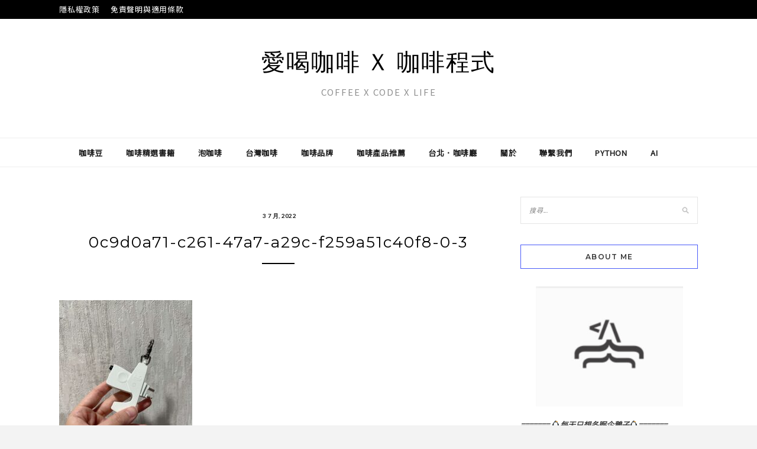

--- FILE ---
content_type: text/html; charset=UTF-8
request_url: https://lovedrinkcafe.com/sealvax-unbox/0c9d0a71-c261-47a7-a29c-f259a51c40f8-0-3/
body_size: 16666
content:
<!DOCTYPE html>
<html lang="zh-TW"
	prefix="og: https://ogp.me/ns#" >
<head>
<meta charset="UTF-8">
<meta name="viewport" content="width=device-width, initial-scale=1">
<link rel="profile" href="http://gmpg.org/xfn/11">

<title>0c9d0a71-c261-47a7-a29c-f259a51c40f8-0-3 | 愛喝咖啡 Ｘ 咖啡程式</title>

		<!-- All in One SEO 4.1.1.1 -->
		<meta name="msvalidate.01" content="83D2DA42971C8FAB0C364D0D17109B1E" />
		<meta property="og:site_name" content="愛喝咖啡 X 咖啡程式" />
		<meta property="og:type" content="article" />
		<meta property="og:title" content="0c9d0a71-c261-47a7-a29c-f259a51c40f8-0-3 | 愛喝咖啡 Ｘ 咖啡程式" />
		<meta property="article:published_time" content="2022-07-03T09:26:06Z" />
		<meta property="article:modified_time" content="2022-07-03T09:26:06Z" />
		<meta name="twitter:card" content="summary" />
		<meta name="twitter:domain" content="lovedrinkcafe.com" />
		<meta name="twitter:title" content="0c9d0a71-c261-47a7-a29c-f259a51c40f8-0-3 | 愛喝咖啡 Ｘ 咖啡程式" />
		<script type="application/ld+json" class="aioseo-schema">
			{"@context":"https:\/\/schema.org","@graph":[{"@type":"WebSite","@id":"https:\/\/lovedrinkcafe.com\/#website","url":"https:\/\/lovedrinkcafe.com\/","name":"\u611b\u559d\u5496\u5561 \uff38 \u5496\u5561\u7a0b\u5f0f","description":"coffee x Code x Life","publisher":{"@id":"https:\/\/lovedrinkcafe.com\/#organization"}},{"@type":"Organization","@id":"https:\/\/lovedrinkcafe.com\/#organization","name":"\u611b\u559d\u5496\u5561 \uff38 \u5496\u5561\u7a0b\u5f0f","url":"https:\/\/lovedrinkcafe.com\/"},{"@type":"BreadcrumbList","@id":"https:\/\/lovedrinkcafe.com\/sealvax-unbox\/0c9d0a71-c261-47a7-a29c-f259a51c40f8-0-3\/#breadcrumblist","itemListElement":[{"@type":"ListItem","@id":"https:\/\/lovedrinkcafe.com\/#listItem","position":"1","item":{"@id":"https:\/\/lovedrinkcafe.com\/#item","name":"\u4e3b\u9801","description":"\u6b61\u8fce\u4f86\u5230 \u611b\u559d\u5496\u5561\uff5c\u5496\u5561\u65b0\u624b\u6751\uff0c\u9019\u88e1\u5206\u4eab\u5404\u5f0f\u5404\u6a23\u5496\u5561\u77e5\u8b58\uff0c\u8b93\u66f4\u591a\u4eba\u53ef\u4ee5\u66f4\u8f15\u9b06\u7684\u5165\u9580\u5496\u5561\u7684\u4e16\u754c\uff0c\u5305\u542b\u5496\u5561\u8c46\u7684\u7522\u5730\uff0c\u70d8\u7119\uff0c\u624b\u6c96\uff0c\u5496\u5561\u5668\u6750\u7b49\u7b49\uff0c\u90fd\u5e36\u8457\u5404\u4f4d\u4e00\u4e00\u4e86\u89e3","url":"https:\/\/lovedrinkcafe.com\/"},"nextItem":"https:\/\/lovedrinkcafe.com\/sealvax-unbox\/0c9d0a71-c261-47a7-a29c-f259a51c40f8-0-3\/#listItem"},{"@type":"ListItem","@id":"https:\/\/lovedrinkcafe.com\/sealvax-unbox\/0c9d0a71-c261-47a7-a29c-f259a51c40f8-0-3\/#listItem","position":"2","item":{"@id":"https:\/\/lovedrinkcafe.com\/sealvax-unbox\/0c9d0a71-c261-47a7-a29c-f259a51c40f8-0-3\/#item","name":"0c9d0a71-c261-47a7-a29c-f259a51c40f8-0-3","url":"https:\/\/lovedrinkcafe.com\/sealvax-unbox\/0c9d0a71-c261-47a7-a29c-f259a51c40f8-0-3\/"},"previousItem":"https:\/\/lovedrinkcafe.com\/#listItem"}]},{"@type":"Person","@id":"https:\/\/lovedrinkcafe.com\/author\/admin\/#author","url":"https:\/\/lovedrinkcafe.com\/author\/admin\/","name":"Joy","image":{"@type":"ImageObject","@id":"https:\/\/lovedrinkcafe.com\/sealvax-unbox\/0c9d0a71-c261-47a7-a29c-f259a51c40f8-0-3\/#authorImage","url":"https:\/\/secure.gravatar.com\/avatar\/b1baef0fcac8c107d29fb02f125451ca?s=96&d=mm&r=g","width":"96","height":"96","caption":"Joy"}},{"@type":"ItemPage","@id":"https:\/\/lovedrinkcafe.com\/sealvax-unbox\/0c9d0a71-c261-47a7-a29c-f259a51c40f8-0-3\/#itempage","url":"https:\/\/lovedrinkcafe.com\/sealvax-unbox\/0c9d0a71-c261-47a7-a29c-f259a51c40f8-0-3\/","name":"0c9d0a71-c261-47a7-a29c-f259a51c40f8-0-3 | \u611b\u559d\u5496\u5561 \uff38 \u5496\u5561\u7a0b\u5f0f","inLanguage":"zh-TW","isPartOf":{"@id":"https:\/\/lovedrinkcafe.com\/#website"},"breadcrumb":{"@id":"https:\/\/lovedrinkcafe.com\/sealvax-unbox\/0c9d0a71-c261-47a7-a29c-f259a51c40f8-0-3\/#breadcrumblist"},"author":"https:\/\/lovedrinkcafe.com\/sealvax-unbox\/0c9d0a71-c261-47a7-a29c-f259a51c40f8-0-3\/#author","creator":"https:\/\/lovedrinkcafe.com\/sealvax-unbox\/0c9d0a71-c261-47a7-a29c-f259a51c40f8-0-3\/#author","datePublished":"2022-07-03T17:26:06+08:00","dateModified":"2022-07-03T17:26:06+08:00"}]}
		</script>
		<!-- All in One SEO -->

<link rel='dns-prefetch' href='//fonts.googleapis.com' />
<link rel="alternate" type="application/rss+xml" title="訂閱《愛喝咖啡 Ｘ 咖啡程式》&raquo; 資訊提供" href="https://lovedrinkcafe.com/feed/" />
<link rel="alternate" type="application/rss+xml" title="訂閱《愛喝咖啡 Ｘ 咖啡程式》&raquo; 留言的資訊提供" href="https://lovedrinkcafe.com/comments/feed/" />
<link rel="alternate" type="application/rss+xml" title="訂閱《愛喝咖啡 Ｘ 咖啡程式 》&raquo;〈0c9d0a71-c261-47a7-a29c-f259a51c40f8-0-3〉留言的資訊提供" href="https://lovedrinkcafe.com/sealvax-unbox/0c9d0a71-c261-47a7-a29c-f259a51c40f8-0-3/feed/" />
		<!-- This site uses the Google Analytics by MonsterInsights plugin v8.14.1 - Using Analytics tracking - https://www.monsterinsights.com/ -->
							<script src="//www.googletagmanager.com/gtag/js?id=G-K3G6E1G2FR"  data-cfasync="false" data-wpfc-render="false" type="text/javascript" async></script>
			<script data-cfasync="false" data-wpfc-render="false" type="text/javascript">
				var mi_version = '8.14.1';
				var mi_track_user = true;
				var mi_no_track_reason = '';
				
								var disableStrs = [
										'ga-disable-G-K3G6E1G2FR',
														];

				/* Function to detect opted out users */
				function __gtagTrackerIsOptedOut() {
					for (var index = 0; index < disableStrs.length; index++) {
						if (document.cookie.indexOf(disableStrs[index] + '=true') > -1) {
							return true;
						}
					}

					return false;
				}

				/* Disable tracking if the opt-out cookie exists. */
				if (__gtagTrackerIsOptedOut()) {
					for (var index = 0; index < disableStrs.length; index++) {
						window[disableStrs[index]] = true;
					}
				}

				/* Opt-out function */
				function __gtagTrackerOptout() {
					for (var index = 0; index < disableStrs.length; index++) {
						document.cookie = disableStrs[index] + '=true; expires=Thu, 31 Dec 2099 23:59:59 UTC; path=/';
						window[disableStrs[index]] = true;
					}
				}

				if ('undefined' === typeof gaOptout) {
					function gaOptout() {
						__gtagTrackerOptout();
					}
				}
								window.dataLayer = window.dataLayer || [];

				window.MonsterInsightsDualTracker = {
					helpers: {},
					trackers: {},
				};
				if (mi_track_user) {
					function __gtagDataLayer() {
						dataLayer.push(arguments);
					}

					function __gtagTracker(type, name, parameters) {
						if (!parameters) {
							parameters = {};
						}

						if (parameters.send_to) {
							__gtagDataLayer.apply(null, arguments);
							return;
						}

						if (type === 'event') {
														parameters.send_to = monsterinsights_frontend.v4_id;
							var hookName = name;
							if (typeof parameters['event_category'] !== 'undefined') {
								hookName = parameters['event_category'] + ':' + name;
							}

							if (typeof MonsterInsightsDualTracker.trackers[hookName] !== 'undefined') {
								MonsterInsightsDualTracker.trackers[hookName](parameters);
							} else {
								__gtagDataLayer('event', name, parameters);
							}
							
													} else {
							__gtagDataLayer.apply(null, arguments);
						}
					}

					__gtagTracker('js', new Date());
					__gtagTracker('set', {
						'developer_id.dZGIzZG': true,
											});
										__gtagTracker('config', 'G-K3G6E1G2FR', {"forceSSL":"true","link_attribution":"true"} );
															window.gtag = __gtagTracker;										(function () {
						/* https://developers.google.com/analytics/devguides/collection/analyticsjs/ */
						/* ga and __gaTracker compatibility shim. */
						var noopfn = function () {
							return null;
						};
						var newtracker = function () {
							return new Tracker();
						};
						var Tracker = function () {
							return null;
						};
						var p = Tracker.prototype;
						p.get = noopfn;
						p.set = noopfn;
						p.send = function () {
							var args = Array.prototype.slice.call(arguments);
							args.unshift('send');
							__gaTracker.apply(null, args);
						};
						var __gaTracker = function () {
							var len = arguments.length;
							if (len === 0) {
								return;
							}
							var f = arguments[len - 1];
							if (typeof f !== 'object' || f === null || typeof f.hitCallback !== 'function') {
								if ('send' === arguments[0]) {
									var hitConverted, hitObject = false, action;
									if ('event' === arguments[1]) {
										if ('undefined' !== typeof arguments[3]) {
											hitObject = {
												'eventAction': arguments[3],
												'eventCategory': arguments[2],
												'eventLabel': arguments[4],
												'value': arguments[5] ? arguments[5] : 1,
											}
										}
									}
									if ('pageview' === arguments[1]) {
										if ('undefined' !== typeof arguments[2]) {
											hitObject = {
												'eventAction': 'page_view',
												'page_path': arguments[2],
											}
										}
									}
									if (typeof arguments[2] === 'object') {
										hitObject = arguments[2];
									}
									if (typeof arguments[5] === 'object') {
										Object.assign(hitObject, arguments[5]);
									}
									if ('undefined' !== typeof arguments[1].hitType) {
										hitObject = arguments[1];
										if ('pageview' === hitObject.hitType) {
											hitObject.eventAction = 'page_view';
										}
									}
									if (hitObject) {
										action = 'timing' === arguments[1].hitType ? 'timing_complete' : hitObject.eventAction;
										hitConverted = mapArgs(hitObject);
										__gtagTracker('event', action, hitConverted);
									}
								}
								return;
							}

							function mapArgs(args) {
								var arg, hit = {};
								var gaMap = {
									'eventCategory': 'event_category',
									'eventAction': 'event_action',
									'eventLabel': 'event_label',
									'eventValue': 'event_value',
									'nonInteraction': 'non_interaction',
									'timingCategory': 'event_category',
									'timingVar': 'name',
									'timingValue': 'value',
									'timingLabel': 'event_label',
									'page': 'page_path',
									'location': 'page_location',
									'title': 'page_title',
								};
								for (arg in args) {
																		if (!(!args.hasOwnProperty(arg) || !gaMap.hasOwnProperty(arg))) {
										hit[gaMap[arg]] = args[arg];
									} else {
										hit[arg] = args[arg];
									}
								}
								return hit;
							}

							try {
								f.hitCallback();
							} catch (ex) {
							}
						};
						__gaTracker.create = newtracker;
						__gaTracker.getByName = newtracker;
						__gaTracker.getAll = function () {
							return [];
						};
						__gaTracker.remove = noopfn;
						__gaTracker.loaded = true;
						window['__gaTracker'] = __gaTracker;
					})();
									} else {
										console.log("");
					(function () {
						function __gtagTracker() {
							return null;
						}

						window['__gtagTracker'] = __gtagTracker;
						window['gtag'] = __gtagTracker;
					})();
									}
			</script>
				<!-- / Google Analytics by MonsterInsights -->
		<script type="text/javascript">
window._wpemojiSettings = {"baseUrl":"https:\/\/s.w.org\/images\/core\/emoji\/14.0.0\/72x72\/","ext":".png","svgUrl":"https:\/\/s.w.org\/images\/core\/emoji\/14.0.0\/svg\/","svgExt":".svg","source":{"concatemoji":"https:\/\/lovedrinkcafe.com\/wp-includes\/js\/wp-emoji-release.min.js?ver=6.3.5"}};
/*! This file is auto-generated */
!function(i,n){var o,s,e;function c(e){try{var t={supportTests:e,timestamp:(new Date).valueOf()};sessionStorage.setItem(o,JSON.stringify(t))}catch(e){}}function p(e,t,n){e.clearRect(0,0,e.canvas.width,e.canvas.height),e.fillText(t,0,0);var t=new Uint32Array(e.getImageData(0,0,e.canvas.width,e.canvas.height).data),r=(e.clearRect(0,0,e.canvas.width,e.canvas.height),e.fillText(n,0,0),new Uint32Array(e.getImageData(0,0,e.canvas.width,e.canvas.height).data));return t.every(function(e,t){return e===r[t]})}function u(e,t,n){switch(t){case"flag":return n(e,"\ud83c\udff3\ufe0f\u200d\u26a7\ufe0f","\ud83c\udff3\ufe0f\u200b\u26a7\ufe0f")?!1:!n(e,"\ud83c\uddfa\ud83c\uddf3","\ud83c\uddfa\u200b\ud83c\uddf3")&&!n(e,"\ud83c\udff4\udb40\udc67\udb40\udc62\udb40\udc65\udb40\udc6e\udb40\udc67\udb40\udc7f","\ud83c\udff4\u200b\udb40\udc67\u200b\udb40\udc62\u200b\udb40\udc65\u200b\udb40\udc6e\u200b\udb40\udc67\u200b\udb40\udc7f");case"emoji":return!n(e,"\ud83e\udef1\ud83c\udffb\u200d\ud83e\udef2\ud83c\udfff","\ud83e\udef1\ud83c\udffb\u200b\ud83e\udef2\ud83c\udfff")}return!1}function f(e,t,n){var r="undefined"!=typeof WorkerGlobalScope&&self instanceof WorkerGlobalScope?new OffscreenCanvas(300,150):i.createElement("canvas"),a=r.getContext("2d",{willReadFrequently:!0}),o=(a.textBaseline="top",a.font="600 32px Arial",{});return e.forEach(function(e){o[e]=t(a,e,n)}),o}function t(e){var t=i.createElement("script");t.src=e,t.defer=!0,i.head.appendChild(t)}"undefined"!=typeof Promise&&(o="wpEmojiSettingsSupports",s=["flag","emoji"],n.supports={everything:!0,everythingExceptFlag:!0},e=new Promise(function(e){i.addEventListener("DOMContentLoaded",e,{once:!0})}),new Promise(function(t){var n=function(){try{var e=JSON.parse(sessionStorage.getItem(o));if("object"==typeof e&&"number"==typeof e.timestamp&&(new Date).valueOf()<e.timestamp+604800&&"object"==typeof e.supportTests)return e.supportTests}catch(e){}return null}();if(!n){if("undefined"!=typeof Worker&&"undefined"!=typeof OffscreenCanvas&&"undefined"!=typeof URL&&URL.createObjectURL&&"undefined"!=typeof Blob)try{var e="postMessage("+f.toString()+"("+[JSON.stringify(s),u.toString(),p.toString()].join(",")+"));",r=new Blob([e],{type:"text/javascript"}),a=new Worker(URL.createObjectURL(r),{name:"wpTestEmojiSupports"});return void(a.onmessage=function(e){c(n=e.data),a.terminate(),t(n)})}catch(e){}c(n=f(s,u,p))}t(n)}).then(function(e){for(var t in e)n.supports[t]=e[t],n.supports.everything=n.supports.everything&&n.supports[t],"flag"!==t&&(n.supports.everythingExceptFlag=n.supports.everythingExceptFlag&&n.supports[t]);n.supports.everythingExceptFlag=n.supports.everythingExceptFlag&&!n.supports.flag,n.DOMReady=!1,n.readyCallback=function(){n.DOMReady=!0}}).then(function(){return e}).then(function(){var e;n.supports.everything||(n.readyCallback(),(e=n.source||{}).concatemoji?t(e.concatemoji):e.wpemoji&&e.twemoji&&(t(e.twemoji),t(e.wpemoji)))}))}((window,document),window._wpemojiSettings);
</script>
<style type="text/css">
img.wp-smiley,
img.emoji {
	display: inline !important;
	border: none !important;
	box-shadow: none !important;
	height: 1em !important;
	width: 1em !important;
	margin: 0 0.07em !important;
	vertical-align: -0.1em !important;
	background: none !important;
	padding: 0 !important;
}
</style>
	<link rel='stylesheet' id='wp-block-library-css' href='https://lovedrinkcafe.com/wp-includes/css/dist/block-library/style.min.css?ver=6.3.5' type='text/css' media='all' />
<style id='classic-theme-styles-inline-css' type='text/css'>
/*! This file is auto-generated */
.wp-block-button__link{color:#fff;background-color:#32373c;border-radius:9999px;box-shadow:none;text-decoration:none;padding:calc(.667em + 2px) calc(1.333em + 2px);font-size:1.125em}.wp-block-file__button{background:#32373c;color:#fff;text-decoration:none}
</style>
<style id='global-styles-inline-css' type='text/css'>
body{--wp--preset--color--black: #000000;--wp--preset--color--cyan-bluish-gray: #abb8c3;--wp--preset--color--white: #ffffff;--wp--preset--color--pale-pink: #f78da7;--wp--preset--color--vivid-red: #cf2e2e;--wp--preset--color--luminous-vivid-orange: #ff6900;--wp--preset--color--luminous-vivid-amber: #fcb900;--wp--preset--color--light-green-cyan: #7bdcb5;--wp--preset--color--vivid-green-cyan: #00d084;--wp--preset--color--pale-cyan-blue: #8ed1fc;--wp--preset--color--vivid-cyan-blue: #0693e3;--wp--preset--color--vivid-purple: #9b51e0;--wp--preset--gradient--vivid-cyan-blue-to-vivid-purple: linear-gradient(135deg,rgba(6,147,227,1) 0%,rgb(155,81,224) 100%);--wp--preset--gradient--light-green-cyan-to-vivid-green-cyan: linear-gradient(135deg,rgb(122,220,180) 0%,rgb(0,208,130) 100%);--wp--preset--gradient--luminous-vivid-amber-to-luminous-vivid-orange: linear-gradient(135deg,rgba(252,185,0,1) 0%,rgba(255,105,0,1) 100%);--wp--preset--gradient--luminous-vivid-orange-to-vivid-red: linear-gradient(135deg,rgba(255,105,0,1) 0%,rgb(207,46,46) 100%);--wp--preset--gradient--very-light-gray-to-cyan-bluish-gray: linear-gradient(135deg,rgb(238,238,238) 0%,rgb(169,184,195) 100%);--wp--preset--gradient--cool-to-warm-spectrum: linear-gradient(135deg,rgb(74,234,220) 0%,rgb(151,120,209) 20%,rgb(207,42,186) 40%,rgb(238,44,130) 60%,rgb(251,105,98) 80%,rgb(254,248,76) 100%);--wp--preset--gradient--blush-light-purple: linear-gradient(135deg,rgb(255,206,236) 0%,rgb(152,150,240) 100%);--wp--preset--gradient--blush-bordeaux: linear-gradient(135deg,rgb(254,205,165) 0%,rgb(254,45,45) 50%,rgb(107,0,62) 100%);--wp--preset--gradient--luminous-dusk: linear-gradient(135deg,rgb(255,203,112) 0%,rgb(199,81,192) 50%,rgb(65,88,208) 100%);--wp--preset--gradient--pale-ocean: linear-gradient(135deg,rgb(255,245,203) 0%,rgb(182,227,212) 50%,rgb(51,167,181) 100%);--wp--preset--gradient--electric-grass: linear-gradient(135deg,rgb(202,248,128) 0%,rgb(113,206,126) 100%);--wp--preset--gradient--midnight: linear-gradient(135deg,rgb(2,3,129) 0%,rgb(40,116,252) 100%);--wp--preset--font-size--small: 13px;--wp--preset--font-size--medium: 20px;--wp--preset--font-size--large: 36px;--wp--preset--font-size--x-large: 42px;--wp--preset--spacing--20: 0.44rem;--wp--preset--spacing--30: 0.67rem;--wp--preset--spacing--40: 1rem;--wp--preset--spacing--50: 1.5rem;--wp--preset--spacing--60: 2.25rem;--wp--preset--spacing--70: 3.38rem;--wp--preset--spacing--80: 5.06rem;--wp--preset--shadow--natural: 6px 6px 9px rgba(0, 0, 0, 0.2);--wp--preset--shadow--deep: 12px 12px 50px rgba(0, 0, 0, 0.4);--wp--preset--shadow--sharp: 6px 6px 0px rgba(0, 0, 0, 0.2);--wp--preset--shadow--outlined: 6px 6px 0px -3px rgba(255, 255, 255, 1), 6px 6px rgba(0, 0, 0, 1);--wp--preset--shadow--crisp: 6px 6px 0px rgba(0, 0, 0, 1);}:where(.is-layout-flex){gap: 0.5em;}:where(.is-layout-grid){gap: 0.5em;}body .is-layout-flow > .alignleft{float: left;margin-inline-start: 0;margin-inline-end: 2em;}body .is-layout-flow > .alignright{float: right;margin-inline-start: 2em;margin-inline-end: 0;}body .is-layout-flow > .aligncenter{margin-left: auto !important;margin-right: auto !important;}body .is-layout-constrained > .alignleft{float: left;margin-inline-start: 0;margin-inline-end: 2em;}body .is-layout-constrained > .alignright{float: right;margin-inline-start: 2em;margin-inline-end: 0;}body .is-layout-constrained > .aligncenter{margin-left: auto !important;margin-right: auto !important;}body .is-layout-constrained > :where(:not(.alignleft):not(.alignright):not(.alignfull)){max-width: var(--wp--style--global--content-size);margin-left: auto !important;margin-right: auto !important;}body .is-layout-constrained > .alignwide{max-width: var(--wp--style--global--wide-size);}body .is-layout-flex{display: flex;}body .is-layout-flex{flex-wrap: wrap;align-items: center;}body .is-layout-flex > *{margin: 0;}body .is-layout-grid{display: grid;}body .is-layout-grid > *{margin: 0;}:where(.wp-block-columns.is-layout-flex){gap: 2em;}:where(.wp-block-columns.is-layout-grid){gap: 2em;}:where(.wp-block-post-template.is-layout-flex){gap: 1.25em;}:where(.wp-block-post-template.is-layout-grid){gap: 1.25em;}.has-black-color{color: var(--wp--preset--color--black) !important;}.has-cyan-bluish-gray-color{color: var(--wp--preset--color--cyan-bluish-gray) !important;}.has-white-color{color: var(--wp--preset--color--white) !important;}.has-pale-pink-color{color: var(--wp--preset--color--pale-pink) !important;}.has-vivid-red-color{color: var(--wp--preset--color--vivid-red) !important;}.has-luminous-vivid-orange-color{color: var(--wp--preset--color--luminous-vivid-orange) !important;}.has-luminous-vivid-amber-color{color: var(--wp--preset--color--luminous-vivid-amber) !important;}.has-light-green-cyan-color{color: var(--wp--preset--color--light-green-cyan) !important;}.has-vivid-green-cyan-color{color: var(--wp--preset--color--vivid-green-cyan) !important;}.has-pale-cyan-blue-color{color: var(--wp--preset--color--pale-cyan-blue) !important;}.has-vivid-cyan-blue-color{color: var(--wp--preset--color--vivid-cyan-blue) !important;}.has-vivid-purple-color{color: var(--wp--preset--color--vivid-purple) !important;}.has-black-background-color{background-color: var(--wp--preset--color--black) !important;}.has-cyan-bluish-gray-background-color{background-color: var(--wp--preset--color--cyan-bluish-gray) !important;}.has-white-background-color{background-color: var(--wp--preset--color--white) !important;}.has-pale-pink-background-color{background-color: var(--wp--preset--color--pale-pink) !important;}.has-vivid-red-background-color{background-color: var(--wp--preset--color--vivid-red) !important;}.has-luminous-vivid-orange-background-color{background-color: var(--wp--preset--color--luminous-vivid-orange) !important;}.has-luminous-vivid-amber-background-color{background-color: var(--wp--preset--color--luminous-vivid-amber) !important;}.has-light-green-cyan-background-color{background-color: var(--wp--preset--color--light-green-cyan) !important;}.has-vivid-green-cyan-background-color{background-color: var(--wp--preset--color--vivid-green-cyan) !important;}.has-pale-cyan-blue-background-color{background-color: var(--wp--preset--color--pale-cyan-blue) !important;}.has-vivid-cyan-blue-background-color{background-color: var(--wp--preset--color--vivid-cyan-blue) !important;}.has-vivid-purple-background-color{background-color: var(--wp--preset--color--vivid-purple) !important;}.has-black-border-color{border-color: var(--wp--preset--color--black) !important;}.has-cyan-bluish-gray-border-color{border-color: var(--wp--preset--color--cyan-bluish-gray) !important;}.has-white-border-color{border-color: var(--wp--preset--color--white) !important;}.has-pale-pink-border-color{border-color: var(--wp--preset--color--pale-pink) !important;}.has-vivid-red-border-color{border-color: var(--wp--preset--color--vivid-red) !important;}.has-luminous-vivid-orange-border-color{border-color: var(--wp--preset--color--luminous-vivid-orange) !important;}.has-luminous-vivid-amber-border-color{border-color: var(--wp--preset--color--luminous-vivid-amber) !important;}.has-light-green-cyan-border-color{border-color: var(--wp--preset--color--light-green-cyan) !important;}.has-vivid-green-cyan-border-color{border-color: var(--wp--preset--color--vivid-green-cyan) !important;}.has-pale-cyan-blue-border-color{border-color: var(--wp--preset--color--pale-cyan-blue) !important;}.has-vivid-cyan-blue-border-color{border-color: var(--wp--preset--color--vivid-cyan-blue) !important;}.has-vivid-purple-border-color{border-color: var(--wp--preset--color--vivid-purple) !important;}.has-vivid-cyan-blue-to-vivid-purple-gradient-background{background: var(--wp--preset--gradient--vivid-cyan-blue-to-vivid-purple) !important;}.has-light-green-cyan-to-vivid-green-cyan-gradient-background{background: var(--wp--preset--gradient--light-green-cyan-to-vivid-green-cyan) !important;}.has-luminous-vivid-amber-to-luminous-vivid-orange-gradient-background{background: var(--wp--preset--gradient--luminous-vivid-amber-to-luminous-vivid-orange) !important;}.has-luminous-vivid-orange-to-vivid-red-gradient-background{background: var(--wp--preset--gradient--luminous-vivid-orange-to-vivid-red) !important;}.has-very-light-gray-to-cyan-bluish-gray-gradient-background{background: var(--wp--preset--gradient--very-light-gray-to-cyan-bluish-gray) !important;}.has-cool-to-warm-spectrum-gradient-background{background: var(--wp--preset--gradient--cool-to-warm-spectrum) !important;}.has-blush-light-purple-gradient-background{background: var(--wp--preset--gradient--blush-light-purple) !important;}.has-blush-bordeaux-gradient-background{background: var(--wp--preset--gradient--blush-bordeaux) !important;}.has-luminous-dusk-gradient-background{background: var(--wp--preset--gradient--luminous-dusk) !important;}.has-pale-ocean-gradient-background{background: var(--wp--preset--gradient--pale-ocean) !important;}.has-electric-grass-gradient-background{background: var(--wp--preset--gradient--electric-grass) !important;}.has-midnight-gradient-background{background: var(--wp--preset--gradient--midnight) !important;}.has-small-font-size{font-size: var(--wp--preset--font-size--small) !important;}.has-medium-font-size{font-size: var(--wp--preset--font-size--medium) !important;}.has-large-font-size{font-size: var(--wp--preset--font-size--large) !important;}.has-x-large-font-size{font-size: var(--wp--preset--font-size--x-large) !important;}
.wp-block-navigation a:where(:not(.wp-element-button)){color: inherit;}
:where(.wp-block-post-template.is-layout-flex){gap: 1.25em;}:where(.wp-block-post-template.is-layout-grid){gap: 1.25em;}
:where(.wp-block-columns.is-layout-flex){gap: 2em;}:where(.wp-block-columns.is-layout-grid){gap: 2em;}
.wp-block-pullquote{font-size: 1.5em;line-height: 1.6;}
</style>
<link rel='stylesheet' id='contact-form-7-css' href='https://lovedrinkcafe.com/wp-content/plugins/contact-form-7/includes/css/styles.css?ver=5.4.1' type='text/css' media='all' />
<link rel='stylesheet' id='ez-icomoon-css' href='https://lovedrinkcafe.com/wp-content/plugins/easy-table-of-contents/vendor/icomoon/style.min.css?ver=2.0.17' type='text/css' media='all' />
<link rel='stylesheet' id='ez-toc-css' href='https://lovedrinkcafe.com/wp-content/plugins/easy-table-of-contents/assets/css/screen.min.css?ver=2.0.17' type='text/css' media='all' />
<style id='ez-toc-inline-css' type='text/css'>
div#ez-toc-container p.ez-toc-title {font-size: 100%;}div#ez-toc-container p.ez-toc-title {font-weight: 400;}div#ez-toc-container ul li {font-size: 90%;}
</style>
<link rel='stylesheet' id='zthemes-googlefonts-css' href='https://fonts.googleapis.com/css?family=Lato%3A400%2C400i%2C700%7CMontserrat%3A400%2C400i%2C500%2C600%2C700&#038;subset=latin%2Clatin-ext' type='text/css' media='all' />
<link rel='stylesheet' id='kokoro-style-css' href='https://lovedrinkcafe.com/wp-content/themes/kokoro/style.css?ver=6.3.5' type='text/css' media='all' />
<style id='kokoro-style-inline-css' type='text/css'>

a {
    color: #485af9;
}
.entry-cate a {
	background-color: #485af9;
}
.widget-title {
	border-color: #485af9;
}
.entry-tags a:hover {
	background-color: #485af9;
}
time.entry-date:hover{
  color: #485af9;
}
.entry-more a:hover {
  background-color: #485af9;
  border-color: #485af9;
}


</style>
<link rel='stylesheet' id='kokoro-font-awesome-css-css' href='https://lovedrinkcafe.com/wp-content/themes/kokoro/css/font-awesome.min.css?ver=6.3.5' type='text/css' media='all' />
<script type='text/javascript' src='https://lovedrinkcafe.com/wp-content/plugins/google-analytics-for-wordpress/assets/js/frontend-gtag.min.js?ver=8.14.1' id='monsterinsights-frontend-script-js'></script>
<script data-cfasync="false" data-wpfc-render="false" type="text/javascript" id='monsterinsights-frontend-script-js-extra'>/* <![CDATA[ */
var monsterinsights_frontend = {"js_events_tracking":"true","download_extensions":"doc,pdf,ppt,zip,xls,docx,pptx,xlsx","inbound_paths":"[]","home_url":"https:\/\/lovedrinkcafe.com","hash_tracking":"false","ua":"","v4_id":"G-K3G6E1G2FR"};/* ]]> */
</script>
<script type='text/javascript' src='https://lovedrinkcafe.com/wp-includes/js/jquery/jquery.min.js?ver=3.7.0' id='jquery-core-js'></script>
<script type='text/javascript' src='https://lovedrinkcafe.com/wp-includes/js/jquery/jquery-migrate.min.js?ver=3.4.1' id='jquery-migrate-js'></script>
<script type='text/javascript' id='wp-table-builder-js-extra'>
/* <![CDATA[ */
var WptbFrontendData = {"stylePass":{"stylesheets":{"wp-table-builder-css":"https:\/\/lovedrinkcafe.com\/wp-content\/plugins\/wp-table-builder\/inc\/frontend\/css\/wp-table-builder-frontend.css?version=1.3.4"}},"generalStyles":""};
/* ]]> */
</script>
<script type='text/javascript' src='https://lovedrinkcafe.com/wp-content/plugins/wp-table-builder/inc/frontend/js/wp-table-builder-frontend.js?ver=1.3.4' id='wp-table-builder-js'></script>
<link rel="https://api.w.org/" href="https://lovedrinkcafe.com/wp-json/" /><link rel="alternate" type="application/json" href="https://lovedrinkcafe.com/wp-json/wp/v2/media/1713" /><link rel="EditURI" type="application/rsd+xml" title="RSD" href="https://lovedrinkcafe.com/xmlrpc.php?rsd" />
<meta name="generator" content="WordPress 6.3.5" />
<link rel='shortlink' href='https://lovedrinkcafe.com/?p=1713' />
<link rel="alternate" type="application/json+oembed" href="https://lovedrinkcafe.com/wp-json/oembed/1.0/embed?url=https%3A%2F%2Flovedrinkcafe.com%2Fsealvax-unbox%2F0c9d0a71-c261-47a7-a29c-f259a51c40f8-0-3%2F" />
<link rel="alternate" type="text/xml+oembed" href="https://lovedrinkcafe.com/wp-json/oembed/1.0/embed?url=https%3A%2F%2Flovedrinkcafe.com%2Fsealvax-unbox%2F0c9d0a71-c261-47a7-a29c-f259a51c40f8-0-3%2F&#038;format=xml" />
<style id="wplmi-inline-css" type="text/css"> span.wplmi-user-avatar { width: 16px;display: inline-block !important;flex-shrink: 0; } img.wplmi-elementor-avatar { border-radius: 100%;margin-right: 3px; } 
.post-last-modified, .page-last-modified
{
background-color: gray;
color: #fff;
text-align: center;
-moz-border-radius: 5px;
-webkit-border-radius: 5px;
-o-border-radius: 5px;
border-radius: 5px;
border-spacing: 15px;
padding: 3px;
opacity: 0.5;
}
</style>
    <script>
          window.onload = function() {
            var links = document.links;
            for (var i = 0, linksLength = links.length; i < linksLength; i++) {
              if (links[i].hostname != window.location.hostname) {
                links[i].target = '_blank';
              }
            }
          }
    </script>
<!-- Global site tag (gtag.js) - Google Analytics -->
<script async src="https://www.googletagmanager.com/gtag/js?id=3438673138"></script>
<script>
  window.dataLayer = window.dataLayer || [];
  function gtag(){window.dataLayer.push(arguments);}
  gtag('js', new Date());

  gtag('config', '3438673138');
</script>
    <style>
        @import url('https://fonts.googleapis.com/css?family=Noto+Sans+TC');
        body {font-family: 'Noto Sans TC', sans-serif;}/*思源黑體*/
                                 
        .entry-content h2
        {
            background-color:#eeeeee; /* 背景顏色 #eeeeee */
            border-left:5px solid orange; /*左側框線寬度(5px)、顏色(green)*/
            padding:5px;/*內距(5px)*/
            vertical-align:middle; /*垂直置中*/
            font-weight:bold; /*粗體*/
        }
                                 
        .entry-content h3
        {
            color: #ff5050; /*文字顏色*/
            font-weight:bold; /*粗體*/
         
        }
                                 
        .entry-content h4
        {
            color: #933fff; /*文字顏色*/
            font-weight:bold; /*粗體*/
        }
                                 
    </style>
    <style>
        .step{
		color: black;
		opacity: 0.7;
        font-weight: 400;
        font-style: normal;
        font-size: 1rem;
        background-color: #cececeb5;
        padding: 10px 30px;
        display: inline-block;
        margin: 20px 0;
        text-transform: uppercase;
        font-weight:bold;
        }
    </style>
		<script>
			document.documentElement.className = document.documentElement.className.replace( 'no-js', 'js' );
		</script>
				<style>
			.no-js img.lazyload { display: none; }
			figure.wp-block-image img.lazyloading { min-width: 150px; }
							.lazyload, .lazyloading { opacity: 0; }
				.lazyloaded {
					opacity: 1;
					transition: opacity 400ms;
					transition-delay: 0ms;
				}
					</style>
		<!-- Analytics by WP-Statistics v13.0.8 - http://wp-statistics.com/ -->
<script>var WP_Statistics_http = new XMLHttpRequest();WP_Statistics_http.open('GET', 'https://lovedrinkcafe.com/wp-json/wp-statistics/v2/hit?_=1768593312&_wpnonce=2e37b98cd4&wp_statistics_hit_rest=yes&browser=未知&platform=未知&version=未知&referred=https://lovedrinkcafe.com&ip=13.58.169.203&exclusion_match=yes&exclusion_reason=CrawlerDetect&ua=Mozilla/5.0 (Macintosh; Intel Mac OS X 10_15_7) AppleWebKit/537.36 (KHTML, like Gecko) Chrome/131.0.0.0 Safari/537.36; ClaudeBot/1.0; +claudebot@anthropic.com)&track_all=1&timestamp=1768622112&current_page_type=post&current_page_id=1713&search_query&page_uri=/sealvax-unbox/0c9d0a71-c261-47a7-a29c-f259a51c40f8-0-3/&user_id=0', true);WP_Statistics_http.setRequestHeader("Content-Type", "application/json;charset=UTF-8");WP_Statistics_http.send(null);</script>
<link rel="icon" href="https://lovedrinkcafe.com/wp-content/uploads/2020/11/cropped-D8D44061-1F2A-439C-8A84-77263A3446E7-2-32x32.jpeg" sizes="32x32" />
<link rel="icon" href="https://lovedrinkcafe.com/wp-content/uploads/2020/11/cropped-D8D44061-1F2A-439C-8A84-77263A3446E7-2-192x192.jpeg" sizes="192x192" />
<link rel="apple-touch-icon" href="https://lovedrinkcafe.com/wp-content/uploads/2020/11/cropped-D8D44061-1F2A-439C-8A84-77263A3446E7-2-180x180.jpeg" />
<meta name="msapplication-TileImage" content="https://lovedrinkcafe.com/wp-content/uploads/2020/11/cropped-D8D44061-1F2A-439C-8A84-77263A3446E7-2-270x270.jpeg" />
		<style type="text/css" id="wp-custom-css">
			.menu li a {
	font-size: 13px;
}
p.site-description {
	font-size: 15px;
}
body{
	font-size: 17px;
}		</style>
		<style id="wpforms-css-vars-root">
				:root {
					--wpforms-field-border-radius: 3px;
--wpforms-field-background-color: #ffffff;
--wpforms-field-border-color: rgba( 0, 0, 0, 0.25 );
--wpforms-field-text-color: rgba( 0, 0, 0, 0.7 );
--wpforms-label-color: rgba( 0, 0, 0, 0.85 );
--wpforms-label-sublabel-color: rgba( 0, 0, 0, 0.55 );
--wpforms-label-error-color: #d63637;
--wpforms-button-border-radius: 3px;
--wpforms-button-background-color: #066aab;
--wpforms-button-text-color: #ffffff;
--wpforms-field-size-input-height: 43px;
--wpforms-field-size-input-spacing: 15px;
--wpforms-field-size-font-size: 16px;
--wpforms-field-size-line-height: 19px;
--wpforms-field-size-padding-h: 14px;
--wpforms-field-size-checkbox-size: 16px;
--wpforms-field-size-sublabel-spacing: 5px;
--wpforms-field-size-icon-size: 1;
--wpforms-label-size-font-size: 16px;
--wpforms-label-size-line-height: 19px;
--wpforms-label-size-sublabel-font-size: 14px;
--wpforms-label-size-sublabel-line-height: 17px;
--wpforms-button-size-font-size: 17px;
--wpforms-button-size-height: 41px;
--wpforms-button-size-padding-h: 15px;
--wpforms-button-size-margin-top: 10px;

				}
			</style></head>

<body class="attachment attachment-template-default single single-attachment postid-1713 attachmentid-1713 attachment-jpeg">
	<div id="page" class="site">
	<a class="skip-link screen-reader-text" href="#content">跳至主要內容</a>

	<header id="masthead" class="site-header" role="banner">
		<nav id="site-navigation" class="main-navigation2 top-nav-kokoro" role="navigation">
			<div class="top-nav container">
				
				<div class="menu-%e9%a0%81%e5%b0%be%e9%81%b8%e5%96%ae-container"><ul id="top-menu" class="menu"><li id="menu-item-347" class="menu-item menu-item-type-post_type menu-item-object-page menu-item-privacy-policy menu-item-347"><a rel="privacy-policy" href="https://lovedrinkcafe.com/privacy-policy/">隱私權政策</a></li>
<li id="menu-item-348" class="menu-item menu-item-type-post_type menu-item-object-page menu-item-348"><a href="https://lovedrinkcafe.com/affiliate-disclosure/">免責聲明與適用條款</a></li>
</ul></div>
				<div id="top-social">
					
																																								
																														
				</div>
			</div>
		</nav><!-- #site-navigation -->

		<div class="site-branding container">

			
				<h1 class="site-title"><a href="https://lovedrinkcafe.com/" rel="home">愛喝咖啡 Ｘ 咖啡程式</a></h1>

										<p class="site-description">coffee x Code x Life</p>
				
			
		</div><!-- .site-branding -->

		<!-- #main-menu -->
		<nav class="main-navigation" id="main-nav">
		<button class="menu-toggle" aria-controls="primary-menu" aria-expanded="false">
			<span class="m_menu_icon"></span>
			<span class="m_menu_icon"></span>
			<span class="m_menu_icon"></span>
		</button>
		<div class="menu-ai-container"><ul id="primary-menu" class="nav-menu menu"><li id="menu-item-468" class="menu-item menu-item-type-custom menu-item-object-custom menu-item-has-children menu-item-468"><a href="#">咖啡豆</a>
<ul class="sub-menu">
	<li id="menu-item-782" class="menu-item menu-item-type-post_type menu-item-object-post menu-item-782"><a href="https://lovedrinkcafe.com/coffee-bean-rank/">咖啡豆分級制度</a></li>
	<li id="menu-item-513" class="menu-item menu-item-type-custom menu-item-object-custom menu-item-has-children menu-item-513"><a href="#">咖啡豆產地</a>
	<ul class="sub-menu">
		<li id="menu-item-469" class="menu-item menu-item-type-post_type menu-item-object-post menu-item-469"><a href="https://lovedrinkcafe.com/asia-coffee-bean/">亞洲咖啡豆產地</a></li>
	</ul>
</li>
	<li id="menu-item-512" class="menu-item menu-item-type-post_type menu-item-object-post menu-item-512"><a href="https://lovedrinkcafe.com/recognize-roasted-coffee-beans/">咖啡豆烘焙度</a></li>
	<li id="menu-item-608" class="menu-item menu-item-type-post_type menu-item-object-post menu-item-608"><a href="https://lovedrinkcafe.com/golden-mandheling/">黃金曼特寧</a></li>
</ul>
</li>
<li id="menu-item-451" class="menu-item menu-item-type-custom menu-item-object-custom menu-item-has-children menu-item-451"><a href="#">咖啡精選書籍</a>
<ul class="sub-menu">
	<li id="menu-item-1343" class="menu-item menu-item-type-post_type menu-item-object-post menu-item-1343"><a href="https://lovedrinkcafe.com/2021-coffee-reading-list/">【2021】5本咖啡書籍推薦</a></li>
	<li id="menu-item-452" class="menu-item menu-item-type-post_type menu-item-object-post menu-item-452"><a href="https://lovedrinkcafe.com/2020-coffee-reading-list/">【2020】5本咖啡書籍推薦</a></li>
	<li id="menu-item-952" class="menu-item menu-item-type-post_type menu-item-object-post menu-item-952"><a href="https://lovedrinkcafe.com/the-delicious-coffee-brewing-science-of-the-coffee-master/">《咖啡大師的美味萃取科學》</a></li>
	<li id="menu-item-1018" class="menu-item menu-item-type-post_type menu-item-object-post menu-item-1018"><a href="https://lovedrinkcafe.com/craft-coffee-a-manual-brewing-a-better-cup-at-home/">《精萃咖啡》</a></li>
</ul>
</li>
<li id="menu-item-397" class="menu-item menu-item-type-custom menu-item-object-custom menu-item-has-children menu-item-397"><a href="#">泡咖啡</a>
<ul class="sub-menu">
	<li id="menu-item-1019" class="menu-item menu-item-type-taxonomy menu-item-object-category menu-item-1019"><a href="https://lovedrinkcafe.com/category/%e5%92%96%e5%95%a1%e6%96%b0%e8%81%9e/">咖啡新聞</a></li>
	<li id="menu-item-625" class="menu-item menu-item-type-taxonomy menu-item-object-category menu-item-625"><a href="https://lovedrinkcafe.com/category/%e5%96%9d%e5%92%96%e5%95%a1/">喝咖啡</a></li>
	<li id="menu-item-515" class="menu-item menu-item-type-custom menu-item-object-custom menu-item-has-children menu-item-515"><a href="#">手沖</a>
	<ul class="sub-menu">
		<li id="menu-item-514" class="menu-item menu-item-type-post_type menu-item-object-post menu-item-514"><a href="https://lovedrinkcafe.com/what-is-pour-over-coffee/">手沖咖啡是什麼？</a></li>
		<li id="menu-item-516" class="menu-item menu-item-type-post_type menu-item-object-post menu-item-516"><a href="https://lovedrinkcafe.com/how-to-choose-the-coffee-filter/">濾紙</a></li>
	</ul>
</li>
</ul>
</li>
<li id="menu-item-564" class="menu-item menu-item-type-custom menu-item-object-custom menu-item-has-children menu-item-564"><a href="#">台灣咖啡</a>
<ul class="sub-menu">
	<li id="menu-item-816" class="menu-item menu-item-type-post_type menu-item-object-post menu-item-816"><a href="https://lovedrinkcafe.com/yunlin-famous-coffee-farm/">雲林2大咖啡莊園</a></li>
	<li id="menu-item-721" class="menu-item menu-item-type-post_type menu-item-object-post menu-item-721"><a href="https://lovedrinkcafe.com/tainan-famous-coffee-farm/">臺南3大咖啡莊園</a></li>
	<li id="menu-item-565" class="menu-item menu-item-type-post_type menu-item-object-post menu-item-565"><a href="https://lovedrinkcafe.com/pintung-famous-coffee-farm/">屏東3大咖啡莊園</a></li>
</ul>
</li>
<li id="menu-item-588" class="menu-item menu-item-type-custom menu-item-object-custom menu-item-has-children menu-item-588"><a href="#">咖啡品牌</a>
<ul class="sub-menu">
	<li id="menu-item-589" class="menu-item menu-item-type-post_type menu-item-object-post menu-item-589"><a href="https://lovedrinkcafe.com/hario-intoduction/">HARIO</a></li>
	<li id="menu-item-1091" class="menu-item menu-item-type-post_type menu-item-object-post menu-item-1091"><a href="https://lovedrinkcafe.com/acaia-pearl-acaia-model-s-acaia-lunar-overview/">Acaia 咖啡電子秤</a></li>
	<li id="menu-item-696" class="menu-item menu-item-type-post_type menu-item-object-post menu-item-696"><a href="https://lovedrinkcafe.com/jura/">Jura</a></li>
	<li id="menu-item-740" class="menu-item menu-item-type-post_type menu-item-object-post menu-item-740"><a href="https://lovedrinkcafe.com/agf-maxim/">AGF MAXIM</a></li>
	<li id="menu-item-760" class="menu-item menu-item-type-post_type menu-item-object-post menu-item-760"><a href="https://lovedrinkcafe.com/nestle-gold-blend-coffee/">Nestle Gold Blend</a></li>
	<li id="menu-item-847" class="menu-item menu-item-type-post_type menu-item-object-post menu-item-847"><a href="https://lovedrinkcafe.com/nestle-gold-origins-series/">Nestle Gold Origins</a></li>
</ul>
</li>
<li id="menu-item-486" class="menu-item menu-item-type-custom menu-item-object-custom menu-item-has-children menu-item-486"><a href="#">咖啡產品推薦</a>
<ul class="sub-menu">
	<li id="menu-item-1628" class="menu-item menu-item-type-post_type menu-item-object-post menu-item-1628"><a href="https://lovedrinkcafe.com/2022-coffee-autovac-recommendation/">【2022】4款咖啡真空罐推薦分享</a></li>
	<li id="menu-item-1629" class="menu-item menu-item-type-post_type menu-item-object-post menu-item-1629"><a href="https://lovedrinkcafe.com/2021-coffee-swan-neck-kettle-recommendation/">【2021】12款咖啡手沖壺推薦分享</a></li>
	<li id="menu-item-1367" class="menu-item menu-item-type-post_type menu-item-object-post menu-item-1367"><a href="https://lovedrinkcafe.com/2021-american-coffee-machine-recommendation/">【2021】8款美式咖啡機推薦分享</a></li>
	<li id="menu-item-1092" class="menu-item menu-item-type-post_type menu-item-object-post menu-item-1092"><a href="https://lovedrinkcafe.com/2020-5-espresso-machine-for-beginner/">【2020】5台『新手拉花』義式咖啡機推薦</a></li>
	<li id="menu-item-487" class="menu-item menu-item-type-post_type menu-item-object-page menu-item-487"><a href="https://lovedrinkcafe.com/coffee-product-provide/">【Philips】咖啡機推薦</a></li>
	<li id="menu-item-656" class="menu-item menu-item-type-post_type menu-item-object-page menu-item-656"><a href="https://lovedrinkcafe.com/ucc-products/">ucc</a></li>
	<li id="menu-item-544" class="menu-item menu-item-type-post_type menu-item-object-page menu-item-544"><a href="https://lovedrinkcafe.com/shop-for-coffee-beans/">｜愛喝咖啡｜咖啡豆推薦專區</a></li>
</ul>
</li>
<li id="menu-item-1090" class="menu-item menu-item-type-taxonomy menu-item-object-category menu-item-1090"><a href="https://lovedrinkcafe.com/category/%e5%8f%b0%e5%8c%97%ef%bc%8e%e5%92%96%e5%95%a1%e5%bb%b3/">台北．咖啡廳</a></li>
<li id="menu-item-345" class="menu-item menu-item-type-post_type menu-item-object-page menu-item-345"><a href="https://lovedrinkcafe.com/about/">關於</a></li>
<li id="menu-item-344" class="menu-item menu-item-type-post_type menu-item-object-page menu-item-344"><a href="https://lovedrinkcafe.com/contact/">聯繫我們</a></li>
<li id="menu-item-1166" class="menu-item menu-item-type-taxonomy menu-item-object-category menu-item-has-children menu-item-1166"><a href="https://lovedrinkcafe.com/category/python/">python</a>
<ul class="sub-menu">
	<li id="menu-item-1926" class="menu-item menu-item-type-taxonomy menu-item-object-category menu-item-has-children menu-item-1926"><a href="https://lovedrinkcafe.com/category/python/algo/">python實作演算法</a>
	<ul class="sub-menu">
		<li id="menu-item-1931" class="menu-item menu-item-type-post_type menu-item-object-post menu-item-1931"><a href="https://lovedrinkcafe.com/what-is-algorithm/">什麼是演算法？</a></li>
		<li id="menu-item-1930" class="menu-item menu-item-type-post_type menu-item-object-post menu-item-1930"><a href="https://lovedrinkcafe.com/python-stack-data-structure/">Stack(堆疊)</a></li>
		<li id="menu-item-1929" class="menu-item menu-item-type-post_type menu-item-object-post menu-item-1929"><a href="https://lovedrinkcafe.com/python-single-linked-list/">Single Linked List(單向鏈結串列)</a></li>
		<li id="menu-item-1927" class="menu-item menu-item-type-post_type menu-item-object-post menu-item-1927"><a href="https://lovedrinkcafe.com/python-binary-search-tree-part-1/">Binary Search Tree (二元搜尋樹)(1)</a></li>
		<li id="menu-item-1928" class="menu-item menu-item-type-post_type menu-item-object-post menu-item-1928"><a href="https://lovedrinkcafe.com/python-binary-search-tree-2/">Binary Search Tree (二元搜尋樹) (2)</a></li>
	</ul>
</li>
</ul>
</li>
<li id="menu-item-2035" class="menu-item menu-item-type-taxonomy menu-item-object-category menu-item-2035"><a href="https://lovedrinkcafe.com/category/ai/">AI</a></li>
</ul></div>		</nav>

	</header><!-- #masthead -->

	<div id="content" class="site-content">

	<div id="primary" class="content-area container">
		<main id="main" class="site-main " role="main">

		
<article id="post-1713" class="post-1713 attachment type-attachment status-inherit hentry">

	
	
	<header class="entry-header">
		<div class="entry-box">
			<span class="entry-cate"></span>
			
						<span class="entry-meta"><span class="posted-on"> <a href="https://lovedrinkcafe.com/sealvax-unbox/0c9d0a71-c261-47a7-a29c-f259a51c40f8-0-3/" rel="bookmark"><time class="entry-date published updated" datetime="2022-07-03T17:26:06+08:00">3 7 月, 2022</time></a></span><span class="byline"> 作者: <span class="author vcard"><a class="url fn n" href="https://lovedrinkcafe.com/author/admin/">Joy</a></span></span></span>
			
		</div>
		<h1 class="entry-title">0c9d0a71-c261-47a7-a29c-f259a51c40f8-0-3</h1>		<span class="title-divider"></span>
	</header><!-- .entry-header -->

	
	<div class="entry-content">
		
<!-- Quick Adsense WordPress Plugin: http://quickadsense.com/ -->
<div class="87fc11603be87a099ee2c5b5e8b383c5" data-index="4" style="float: none; margin:0px 0 0px 0; text-align:center;">
<a rel="sponsored"        href="https://oreillymedia.pxf.io/c/5388662/1748266/15173" target="_top" id="1748266">
<img src="//a.impactradius-go.com/display-ad/15173-1748266" border="0" alt="" width="700" height="60"/></a><img height="0" width="0" src="https://imp.pxf.io/i/5388662/1748266/15173" style="position:absolute;visibility:hidden;" border="0" />
</div>
<p class="attachment"><a href='https://lovedrinkcafe.com/wp-content/uploads/2022/07/0c9d0a71-c261-47a7-a29c-f259a51c40f8-0-3-scaled.jpg'><img fetchpriority="high" width="225" height="300"   alt="" decoding="async" data-srcset="https://lovedrinkcafe.com/wp-content/uploads/2022/07/0c9d0a71-c261-47a7-a29c-f259a51c40f8-0-3-225x300.jpg 225w, https://lovedrinkcafe.com/wp-content/uploads/2022/07/0c9d0a71-c261-47a7-a29c-f259a51c40f8-0-3-scaled.jpg 1920w"  data-src="https://lovedrinkcafe.com/wp-content/uploads/2022/07/0c9d0a71-c261-47a7-a29c-f259a51c40f8-0-3-225x300.jpg" data-sizes="(max-width: 225px) 100vw, 225px" class="attachment-medium size-medium lazyload" src="[data-uri]" /><noscript><img fetchpriority="high" width="225" height="300" src="https://lovedrinkcafe.com/wp-content/uploads/2022/07/0c9d0a71-c261-47a7-a29c-f259a51c40f8-0-3-225x300.jpg" class="attachment-medium size-medium" alt="" decoding="async" srcset="https://lovedrinkcafe.com/wp-content/uploads/2022/07/0c9d0a71-c261-47a7-a29c-f259a51c40f8-0-3-225x300.jpg 225w, https://lovedrinkcafe.com/wp-content/uploads/2022/07/0c9d0a71-c261-47a7-a29c-f259a51c40f8-0-3-scaled.jpg 1920w" sizes="(max-width: 225px) 100vw, 225px" /></noscript></a></p>

<!-- Quick Adsense WordPress Plugin: http://quickadsense.com/ -->
<div class="87fc11603be87a099ee2c5b5e8b383c5" data-index="4" style="float: none; margin:0px 0 0px 0; text-align:center;">
<a rel="sponsored"        href="https://oreillymedia.pxf.io/c/5388662/1748266/15173" target="_top" id="1748266">
<img src="//a.impactradius-go.com/display-ad/15173-1748266" border="0" alt="" width="700" height="60"/></a><img height="0" width="0" src="https://imp.pxf.io/i/5388662/1748266/15173" style="position:absolute;visibility:hidden;" border="0" />
</div>

<div style="font-size: 0px; height: 0px; line-height: 0px; margin: 0; padding: 0; clear: both;"></div>
			</div><!-- .entry-content -->
			
	
	
		<div class="entry-tags">
			</div>
	
</article><!-- #post-## -->

	<nav class="navigation post-navigation" aria-label="文章">
		<h2 class="screen-reader-text">文章導覽</h2>
		<div class="nav-links"><div class="nav-previous"><a href="https://lovedrinkcafe.com/sealvax-unbox/" rel="prev">【開箱】Sealvax｜真空好攜袋 。咖啡豆保存推薦</a></div></div>
	</nav>
<div id="comments" class="comments-area">

		<div id="respond" class="comment-respond">
		<h3 id="reply-title" class="comment-reply-title">發佈留言 <small><a rel="nofollow" id="cancel-comment-reply-link" href="/sealvax-unbox/0c9d0a71-c261-47a7-a29c-f259a51c40f8-0-3/#respond" style="display:none;">取消回覆</a></small></h3><form action="https://lovedrinkcafe.com/wp-comments-post.php" method="post" id="commentform" class="comment-form" novalidate><p class="comment-notes"><span id="email-notes">發佈留言必須填寫的電子郵件地址不會公開。</span> <span class="required-field-message">必填欄位標示為 <span class="required">*</span></span></p><p class="comment-form-comment"><label for="comment">留言 <span class="required">*</span></label> <textarea id="comment" name="comment" cols="45" rows="8" maxlength="65525" required></textarea></p><p class="comment-form-author"><label for="author">顯示名稱</label> <input id="author" name="author" type="text" value="" size="30" maxlength="245" autocomplete="name" /></p>
<p class="comment-form-email"><label for="email">電子郵件地址</label> <input id="email" name="email" type="email" value="" size="30" maxlength="100" aria-describedby="email-notes" autocomplete="email" /></p>
<p class="comment-form-url"><label for="url">個人網站網址</label> <input id="url" name="url" type="url" value="" size="30" maxlength="200" autocomplete="url" /></p>
<p class="comment-form-cookies-consent"><input id="wp-comment-cookies-consent" name="wp-comment-cookies-consent" type="checkbox" value="yes" /> <label for="wp-comment-cookies-consent">在<strong>瀏覽器</strong>中儲存顯示名稱、電子郵件地址及個人網站網址，以供下次發佈留言時使用。</label></p>
<p class="form-submit"><input name="submit" type="submit" id="submit" class="submit" value="發佈留言" /> <input type='hidden' name='comment_post_ID' value='1713' id='comment_post_ID' />
<input type='hidden' name='comment_parent' id='comment_parent' value='0' />
</p><p style="display: none;"><input type="hidden" id="akismet_comment_nonce" name="akismet_comment_nonce" value="b6fb17241f" /></p><p style="display: none !important;"><label>&#916;<textarea name="ak_hp_textarea" cols="45" rows="8" maxlength="100"></textarea></label><input type="hidden" id="ak_js_1" name="ak_js" value="71"/><script>document.getElementById( "ak_js_1" ).setAttribute( "value", ( new Date() ).getTime() );</script></p></form>	</div><!-- #respond -->
	
</div><!-- #comments -->

		</main><!-- #main -->

		
		<aside class="sidebar widget-area">
			
<aside id="secondary" class="widget-area" role="complementary">
	<section id="search-3" class="widget widget_search"><form role="search" method="get" class="search-form" action="https://lovedrinkcafe.com/">
				<label>
					<span class="screen-reader-text">搜尋關鍵字:</span>
					<input type="search" class="search-field" placeholder="搜尋..." value="" name="s" />
				</label>
				<input type="submit" class="search-submit" value="搜尋" />
			</form></section><section id="text-2" class="widget widget_text"><h2 class="widget-title">About Me</h2>			<div class="textwidget"><p><img decoding="async"   alt="Lovedrinkcafe" width="249" height="203" data-srcset="https://lovedrinkcafe.com/wp-content/uploads/2020/11/D8D44061-1F2A-439C-8A84-77263A3446E7-300x245.jpeg 300w, https://lovedrinkcafe.com/wp-content/uploads/2020/11/D8D44061-1F2A-439C-8A84-77263A3446E7-1024x837.jpeg 1024w, https://lovedrinkcafe.com/wp-content/uploads/2020/11/D8D44061-1F2A-439C-8A84-77263A3446E7-768x627.jpeg 768w, https://lovedrinkcafe.com/wp-content/uploads/2020/11/D8D44061-1F2A-439C-8A84-77263A3446E7-50x41.jpeg 50w, https://lovedrinkcafe.com/wp-content/uploads/2020/11/D8D44061-1F2A-439C-8A84-77263A3446E7.jpeg 1317w"  data-src="https://lovedrinkcafe.com/wp-content/uploads/2020/11/D8D44061-1F2A-439C-8A84-77263A3446E7-300x245.jpeg" data-sizes="(max-width: 249px) 100vw, 249px" class=" wp-image-1266 aligncenter lazyload" src="[data-uri]" /><noscript><img decoding="async" class=" wp-image-1266 aligncenter" src="https://lovedrinkcafe.com/wp-content/uploads/2020/11/D8D44061-1F2A-439C-8A84-77263A3446E7-300x245.jpeg" alt="Lovedrinkcafe" width="249" height="203" srcset="https://lovedrinkcafe.com/wp-content/uploads/2020/11/D8D44061-1F2A-439C-8A84-77263A3446E7-300x245.jpeg 300w, https://lovedrinkcafe.com/wp-content/uploads/2020/11/D8D44061-1F2A-439C-8A84-77263A3446E7-1024x837.jpeg 1024w, https://lovedrinkcafe.com/wp-content/uploads/2020/11/D8D44061-1F2A-439C-8A84-77263A3446E7-768x627.jpeg 768w, https://lovedrinkcafe.com/wp-content/uploads/2020/11/D8D44061-1F2A-439C-8A84-77263A3446E7-50x41.jpeg 50w, https://lovedrinkcafe.com/wp-content/uploads/2020/11/D8D44061-1F2A-439C-8A84-77263A3446E7.jpeg 1317w" sizes="(max-width: 249px) 100vw, 249px" /></noscript></p>
<p><strong><em>======= 🐧每天只想冬眠企鵝子🐧=======</em></strong></p>
<p><strong><em><br />
興趣：沒事一直敲鍵盤⌨️<br />
不喜歡：摸不到3C的地方</em></strong></p>
<p>==================================</p>
<p>👾github : <a href="https://github.com/LichtLiu">@LichtLiu</a><br />
📱IG :<a href="https://www.instagram.com/lovedrinkcafe/" target="_blank" rel="noopener">@lovedrinkcafe</a><br />
🐱FB : <a href="https://www.facebook.com/lovedrinkcafe">愛喝咖啡 x 咖啡程式</a><br />
📖Portfolio：<a href="https://lichtliu.github.io/LYX-academic/">YUN-HSIN LIU</a></p>
<p>===============================</p>
<p><strong><em>✉️聯絡我：joy9517538246@gmail.com</em></strong></p>
<p>&nbsp;</p>
</div>
		</section><section id="tag_cloud-2" class="widget widget_tag_cloud"><h2 class="widget-title">#Tags</h2><div class="tagcloud"><a href="https://lovedrinkcafe.com/tag/%e7%b1%b3%e5%85%8b%e6%96%af%e9%85%b7/" class="tag-cloud-link tag-link-79 tag-link-position-1" style="font-size: 8pt;" aria-label="#米克斯酷 (1 個項目)">#米克斯酷</a>
<a href="https://lovedrinkcafe.com/tag/ai/" class="tag-cloud-link tag-link-101 tag-link-position-2" style="font-size: 20.833333333333pt;" aria-label="AI (6 個項目)">AI</a>
<a href="https://lovedrinkcafe.com/tag/coding/" class="tag-cloud-link tag-link-100 tag-link-position-3" style="font-size: 8pt;" aria-label="coding (1 個項目)">coding</a>
<a href="https://lovedrinkcafe.com/tag/coffee-machine/" class="tag-cloud-link tag-link-77 tag-link-position-4" style="font-size: 8pt;" aria-label="coffee-machine (1 個項目)">coffee-machine</a>
<a href="https://lovedrinkcafe.com/tag/cyber-security/" class="tag-cloud-link tag-link-95 tag-link-position-5" style="font-size: 8pt;" aria-label="Cyber Security (1 個項目)">Cyber Security</a>
<a href="https://lovedrinkcafe.com/tag/data-structure/" class="tag-cloud-link tag-link-56 tag-link-position-6" style="font-size: 15pt;" aria-label="data structure (3 個項目)">data structure</a>
<a href="https://lovedrinkcafe.com/tag/daydayu/" class="tag-cloud-link tag-link-103 tag-link-position-7" style="font-size: 8pt;" aria-label="DayDayU (1 個項目)">DayDayU</a>
<a href="https://lovedrinkcafe.com/tag/deep-learning/" class="tag-cloud-link tag-link-102 tag-link-position-8" style="font-size: 8pt;" aria-label="Deep Learning (1 個項目)">Deep Learning</a>
<a href="https://lovedrinkcafe.com/tag/fellow/" class="tag-cloud-link tag-link-92 tag-link-position-9" style="font-size: 8pt;" aria-label="fellow (1 個項目)">fellow</a>
<a href="https://lovedrinkcafe.com/tag/flair/" class="tag-cloud-link tag-link-76 tag-link-position-10" style="font-size: 8pt;" aria-label="Flair (1 個項目)">Flair</a>
<a href="https://lovedrinkcafe.com/tag/git/" class="tag-cloud-link tag-link-98 tag-link-position-11" style="font-size: 15pt;" aria-label="git (3 個項目)">git</a>
<a href="https://lovedrinkcafe.com/tag/hexo/" class="tag-cloud-link tag-link-108 tag-link-position-12" style="font-size: 8pt;" aria-label="Hexo (1 個項目)">Hexo</a>
<a href="https://lovedrinkcafe.com/tag/jura/" class="tag-cloud-link tag-link-42 tag-link-position-13" style="font-size: 8pt;" aria-label="jura (1 個項目)">jura</a>
<a href="https://lovedrinkcafe.com/tag/katze/" class="tag-cloud-link tag-link-82 tag-link-position-14" style="font-size: 8pt;" aria-label="Katze (1 個項目)">Katze</a>
<a href="https://lovedrinkcafe.com/tag/owasp/" class="tag-cloud-link tag-link-94 tag-link-position-15" style="font-size: 8pt;" aria-label="OWASP (1 個項目)">OWASP</a>
<a href="https://lovedrinkcafe.com/tag/python/" class="tag-cloud-link tag-link-59 tag-link-position-16" style="font-size: 22pt;" aria-label="python (7 個項目)">python</a>
<a href="https://lovedrinkcafe.com/tag/sourcetree/" class="tag-cloud-link tag-link-105 tag-link-position-17" style="font-size: 8pt;" aria-label="sourcetree (1 個項目)">sourcetree</a>
<a href="https://lovedrinkcafe.com/tag/sttoke/" class="tag-cloud-link tag-link-91 tag-link-position-18" style="font-size: 8pt;" aria-label="sttoke (1 個項目)">sttoke</a>
<a href="https://lovedrinkcafe.com/tag/woky/" class="tag-cloud-link tag-link-90 tag-link-position-19" style="font-size: 8pt;" aria-label="woky (1 個項目)">woky</a>
<a href="https://lovedrinkcafe.com/tag/%e4%bf%9d%e6%ba%ab%e6%9d%af/" class="tag-cloud-link tag-link-89 tag-link-position-20" style="font-size: 8pt;" aria-label="保溫杯 (1 個項目)">保溫杯</a>
<a href="https://lovedrinkcafe.com/tag/%e4%bf%9d%e9%ae%ae%e8%a2%8b/" class="tag-cloud-link tag-link-86 tag-link-position-21" style="font-size: 8pt;" aria-label="保鮮袋 (1 個項目)">保鮮袋</a>
<a href="https://lovedrinkcafe.com/tag/%e5%8d%a1%e5%b8%83%e5%a5%87%e8%ab%be/" class="tag-cloud-link tag-link-39 tag-link-position-22" style="font-size: 8pt;" aria-label="卡布奇諾 (1 個項目)">卡布奇諾</a>
<a href="https://lovedrinkcafe.com/tag/%e5%8d%b3%e6%ba%b6%e5%92%96%e5%95%a1/" class="tag-cloud-link tag-link-44 tag-link-position-23" style="font-size: 12.2pt;" aria-label="即溶咖啡 (2 個項目)">即溶咖啡</a>
<a href="https://lovedrinkcafe.com/tag/%e5%8f%b0%e5%8c%97%ef%bc%8e%e5%92%96%e5%95%a1%e5%bb%b3/" class="tag-cloud-link tag-link-54 tag-link-position-24" style="font-size: 19.2pt;" aria-label="台北．咖啡廳 (5 個項目)">台北．咖啡廳</a>
<a href="https://lovedrinkcafe.com/tag/%e5%92%96%e5%95%a1%e6%96%b0%e8%81%9e/" class="tag-cloud-link tag-link-49 tag-link-position-25" style="font-size: 15pt;" aria-label="咖啡新聞 (3 個項目)">咖啡新聞</a>
<a href="https://lovedrinkcafe.com/tag/%e5%92%96%e5%95%a1%e6%9b%b8%e7%b1%8d/" class="tag-cloud-link tag-link-47 tag-link-position-26" style="font-size: 15pt;" aria-label="咖啡書籍 (3 個項目)">咖啡書籍</a>
<a href="https://lovedrinkcafe.com/tag/%e5%92%96%e5%95%a1%e6%a9%9f/" class="tag-cloud-link tag-link-43 tag-link-position-27" style="font-size: 8pt;" aria-label="咖啡機 (1 個項目)">咖啡機</a>
<a href="https://lovedrinkcafe.com/tag/%e5%92%96%e5%95%a1%e7%bd%90/" class="tag-cloud-link tag-link-85 tag-link-position-28" style="font-size: 8pt;" aria-label="咖啡罐 (1 個項目)">咖啡罐</a>
<a href="https://lovedrinkcafe.com/tag/%e5%92%96%e5%95%a1%e8%8e%8a%e5%9c%92/" class="tag-cloud-link tag-link-30 tag-link-position-29" style="font-size: 15pt;" aria-label="咖啡莊園 (3 個項目)">咖啡莊園</a>
<a href="https://lovedrinkcafe.com/tag/%e5%92%96%e5%95%a1%e8%b1%86/" class="tag-cloud-link tag-link-26 tag-link-position-30" style="font-size: 20.833333333333pt;" aria-label="咖啡豆 (6 個項目)">咖啡豆</a>
<a href="https://lovedrinkcafe.com/tag/%e5%92%96%e5%95%a1%e9%9b%bb%e5%ad%90%e7%a7%a4/" class="tag-cloud-link tag-link-52 tag-link-position-31" style="font-size: 12.2pt;" aria-label="咖啡電子秤 (2 個項目)">咖啡電子秤</a>
<a href="https://lovedrinkcafe.com/tag/%e5%96%80%e7%a7%a4/" class="tag-cloud-link tag-link-81 tag-link-position-32" style="font-size: 8pt;" aria-label="喀秤 (1 個項目)">喀秤</a>
<a href="https://lovedrinkcafe.com/tag/%e5%b1%b1%e5%9c%b0%e5%92%96%e5%95%a1/" class="tag-cloud-link tag-link-31 tag-link-position-33" style="font-size: 12.2pt;" aria-label="山地咖啡 (2 個項目)">山地咖啡</a>
<a href="https://lovedrinkcafe.com/tag/%e6%89%8b%e6%b2%96/" class="tag-cloud-link tag-link-35 tag-link-position-34" style="font-size: 8pt;" aria-label="手沖 (1 個項目)">手沖</a>
<a href="https://lovedrinkcafe.com/tag/%e6%8b%bf%e9%90%b5/" class="tag-cloud-link tag-link-40 tag-link-position-35" style="font-size: 8pt;" aria-label="拿鐵 (1 個項目)">拿鐵</a>
<a href="https://lovedrinkcafe.com/tag/%e6%91%a9%e5%8d%a1/" class="tag-cloud-link tag-link-38 tag-link-position-36" style="font-size: 8pt;" aria-label="摩卡 (1 個項目)">摩卡</a>
<a href="https://lovedrinkcafe.com/tag/%e6%b3%a1%e5%92%96%e5%95%a1/" class="tag-cloud-link tag-link-75 tag-link-position-37" style="font-size: 8pt;" aria-label="泡咖啡 (1 個項目)">泡咖啡</a>
<a href="https://lovedrinkcafe.com/tag/%e6%bc%94%e7%ae%97%e6%b3%95/" class="tag-cloud-link tag-link-107 tag-link-position-38" style="font-size: 8pt;" aria-label="演算法 (1 個項目)">演算法</a>
<a href="https://lovedrinkcafe.com/tag/%e6%bf%be%e6%9d%af/" class="tag-cloud-link tag-link-36 tag-link-position-39" style="font-size: 8pt;" aria-label="濾杯 (1 個項目)">濾杯</a>
<a href="https://lovedrinkcafe.com/tag/%e7%9c%9f%e7%a9%ba%e5%a5%bd%e6%94%9c%e8%a2%8b/" class="tag-cloud-link tag-link-88 tag-link-position-40" style="font-size: 8pt;" aria-label="真空好攜袋 (1 個項目)">真空好攜袋</a>
<a href="https://lovedrinkcafe.com/tag/%e7%b7%9a%e4%b8%8a%e5%ad%b8%e7%bf%92%e5%b9%b3%e5%8f%b0/" class="tag-cloud-link tag-link-104 tag-link-position-41" style="font-size: 8pt;" aria-label="線上學習平台 (1 個項目)">線上學習平台</a>
<a href="https://lovedrinkcafe.com/tag/%e8%b3%87%e8%b3%87%e8%a8%8a%e5%ae%89%e5%85%a8/" class="tag-cloud-link tag-link-96 tag-link-position-42" style="font-size: 8pt;" aria-label="資資訊安全 (1 個項目)">資資訊安全</a>
<a href="https://lovedrinkcafe.com/tag/%e9%80%9a%e5%be%80%e8%81%b7%e4%ba%ba%e9%81%93%e8%b7%af%e7%9a%84%e5%bf%85%e5%82%99/" class="tag-cloud-link tag-link-84 tag-link-position-43" style="font-size: 8pt;" aria-label="通往職人道路的必備 (1 個項目)">通往職人道路的必備</a>
<a href="https://lovedrinkcafe.com/tag/%e9%9b%bb%e5%ad%90%e7%a7%a4%e9%a6%96%e9%81%b8/" class="tag-cloud-link tag-link-83 tag-link-position-44" style="font-size: 8pt;" aria-label="電子秤首選 (1 個項目)">電子秤首選</a>
<a href="https://lovedrinkcafe.com/tag/%e9%bb%83%e9%87%91%e6%9b%bc%e7%89%b9%e5%af%a7/" class="tag-cloud-link tag-link-37 tag-link-position-45" style="font-size: 8pt;" aria-label="黃金曼特寧 (1 個項目)">黃金曼特寧</a></div>
</section><section id="categories-3" class="widget widget_categories"><h2 class="widget-title">分類</h2>
			<ul>
					<li class="cat-item cat-item-109"><a href="https://lovedrinkcafe.com/category/ai/">AI</a> (6)
</li>
	<li class="cat-item cat-item-61"><a href="https://lovedrinkcafe.com/category/app%e6%8e%a8%e8%96%a6/">App推薦</a> (4)
</li>
	<li class="cat-item cat-item-99"><a href="https://lovedrinkcafe.com/category/coding/">Coding</a> (8)
</li>
	<li class="cat-item cat-item-57"><a href="https://lovedrinkcafe.com/category/python/">python</a> (16)
<ul class='children'>
	<li class="cat-item cat-item-106"><a href="https://lovedrinkcafe.com/category/python/algo/">Algo</a> (7)
</li>
	<li class="cat-item cat-item-58"><a href="https://lovedrinkcafe.com/category/python/data-structure/">Data Structure</a> (5)
</li>
	<li class="cat-item cat-item-64"><a href="https://lovedrinkcafe.com/category/python/django/">Django</a> (1)
</li>
</ul>
</li>
	<li class="cat-item cat-item-53"><a href="https://lovedrinkcafe.com/category/%e5%8f%b0%e5%8c%97%ef%bc%8e%e5%92%96%e5%95%a1%e5%bb%b3/">台北．咖啡廳</a> (5)
</li>
	<li class="cat-item cat-item-32"><a href="https://lovedrinkcafe.com/category/%e5%92%96%e5%95%a1%e5%93%81%e7%89%8c/">咖啡品牌</a> (15)
</li>
	<li class="cat-item cat-item-48"><a href="https://lovedrinkcafe.com/category/%e5%92%96%e5%95%a1%e6%96%b0%e8%81%9e/">咖啡新聞</a> (3)
</li>
	<li class="cat-item cat-item-23"><a href="https://lovedrinkcafe.com/category/%e5%92%96%e5%95%a1%e6%9b%b8%e7%b1%8d%e7%b2%be%e9%81%b8/">咖啡書籍精選</a> (4)
</li>
	<li class="cat-item cat-item-45"><a href="https://lovedrinkcafe.com/category/%e5%92%96%e5%95%a1%e7%b7%9a%e4%b8%8a%e8%aa%b2%e7%a8%8b/">咖啡線上課程</a> (1)
</li>
	<li class="cat-item cat-item-29"><a href="https://lovedrinkcafe.com/category/%e5%92%96%e5%95%a1%e8%81%96%e5%9c%b0/">咖啡聖地</a> (3)
</li>
	<li class="cat-item cat-item-19"><a href="https://lovedrinkcafe.com/category/%e5%92%96%e5%95%a1%e8%b1%86/">咖啡豆</a> (5)
<ul class='children'>
	<li class="cat-item cat-item-25"><a href="https://lovedrinkcafe.com/category/%e5%92%96%e5%95%a1%e8%b1%86/%e4%ba%9e%e6%b4%b2/">亞洲</a> (1)
</li>
</ul>
</li>
	<li class="cat-item cat-item-41"><a href="https://lovedrinkcafe.com/category/%e5%96%9d%e5%92%96%e5%95%a1/">喝咖啡</a> (1)
</li>
	<li class="cat-item cat-item-20"><a href="https://lovedrinkcafe.com/category/%e6%89%8b%e6%b2%96%e5%92%96%e5%95%a1/">手沖咖啡</a> (4)
<ul class='children'>
	<li class="cat-item cat-item-22"><a href="https://lovedrinkcafe.com/category/%e6%89%8b%e6%b2%96%e5%92%96%e5%95%a1/%e6%bf%be%e7%b4%99/">濾紙</a> (1)
</li>
</ul>
</li>
	<li class="cat-item cat-item-97"><a href="https://lovedrinkcafe.com/category/%e8%b3%87%e8%a8%8a%e5%ae%89%e5%85%a8/">資訊安全</a> (1)
</li>
			</ul>

			</section><section id="wp_statistics_widget-4" class="widget widget_wp_statistics_widget"><h2 class="widget-title">走過必留下痕跡</h2><ul><li><label>今日瀏覽次數: </label>13</li><li><label>總瀏覽次數: </label>442,693</li><li><label>總計文章: </label>70</li><li><label>最後發表日期: </label>13 4 月, 2025</li></ul></section>
		<section id="recent-posts-2" class="widget widget_recent_entries">
		<h2 class="widget-title">最新文章</h2>
		<ul>
											<li>
					<a href="https://lovedrinkcafe.com/oreilly-learning-platform/">【2025最新評測】數位學習革命：O&#8217;Reilly Learning Platform 完全指南</a>
									</li>
											<li>
					<a href="https://lovedrinkcafe.com/gen-text-with-transformers/">【AI 學習】1-5 使用 Transformer 模型生成文字：運作原理大公開</a>
									</li>
											<li>
					<a href="https://lovedrinkcafe.com/text-gen-before-transfomers/">【AI 學習】1-4 Transformer出現前的文字生成：AI語言模型的進化之路</a>
									</li>
											<li>
					<a href="https://lovedrinkcafe.com/llm-use-cases-and-tasks/">【AI 學習】1-3 大型語言模型的廣泛應用與驚人能力：不只是聊天機器人</a>
									</li>
											<li>
					<a href="https://lovedrinkcafe.com/genai-and-llm/">【AI 學習】1-2 生成式AI與大型語言模型入門：人人皆可懂的解析</a>
									</li>
					</ul>

		</section>
<!-- Quick Adsense Wordpress Plugin: http://quickadsense.com/ -->
<section id="adswidget2-quick-adsense-2" class="widget widget_adswidget2-quick-adsense"><a href="https://clickup.pxf.io/c/5388662/1942699/16855"><img src="//a.impactradius-go.com/display-ad/16855-1713365" border="0" alt="" width="2400" height="2400"/></a><img height="0" width="0" src="https://imp.pxf.io/i/5388662/1713365/16855" style="position:absolute;visibility:hidden;" border="0" /></section><section id="custom_html-2" class="widget_text widget widget_custom_html"><h2 class="widget-title">O&#8217;Reilly Learning Platform</h2><div class="textwidget custom-html-widget">        <a rel="sponsored noopener" href="https://oreillymedia.pxf.io/c/5388662/1748265/15173" target="_top" id="1748265">
<img src="//a.impactradius-go.com/display-ad/15173-1748265" border="0" alt="" width="300" height="600"/></a><img height="0" width="0" src="https://imp.pxf.io/i/5388662/1748265/15173" style="position:absolute;visibility:hidden;" border="0" /></div></section><section id="media_image-8" class="widget widget_media_image"><a href="https://shopsquare.co/2hEdO"><img width="300" height="234"   alt="精萃咖啡" decoding="async" style="max-width: 100%; height: auto;" data-srcset="https://lovedrinkcafe.com/wp-content/uploads/2020/07/Screen-Shot-2020-07-18-at-1.22.05-PM-300x234.png 300w, https://lovedrinkcafe.com/wp-content/uploads/2020/07/Screen-Shot-2020-07-18-at-1.22.05-PM-1024x798.png 1024w, https://lovedrinkcafe.com/wp-content/uploads/2020/07/Screen-Shot-2020-07-18-at-1.22.05-PM-768x599.png 768w, https://lovedrinkcafe.com/wp-content/uploads/2020/07/Screen-Shot-2020-07-18-at-1.22.05-PM.png 1244w"  data-src="https://lovedrinkcafe.com/wp-content/uploads/2020/07/Screen-Shot-2020-07-18-at-1.22.05-PM-300x234.png" data-sizes="(max-width: 300px) 100vw, 300px" class="image wp-image-903  attachment-medium size-medium lazyload" src="[data-uri]" /><noscript><img width="300" height="234" src="https://lovedrinkcafe.com/wp-content/uploads/2020/07/Screen-Shot-2020-07-18-at-1.22.05-PM-300x234.png" class="image wp-image-903  attachment-medium size-medium" alt="精萃咖啡" decoding="async" style="max-width: 100%; height: auto;" srcset="https://lovedrinkcafe.com/wp-content/uploads/2020/07/Screen-Shot-2020-07-18-at-1.22.05-PM-300x234.png 300w, https://lovedrinkcafe.com/wp-content/uploads/2020/07/Screen-Shot-2020-07-18-at-1.22.05-PM-1024x798.png 1024w, https://lovedrinkcafe.com/wp-content/uploads/2020/07/Screen-Shot-2020-07-18-at-1.22.05-PM-768x599.png 768w, https://lovedrinkcafe.com/wp-content/uploads/2020/07/Screen-Shot-2020-07-18-at-1.22.05-PM.png 1244w" sizes="(max-width: 300px) 100vw, 300px" /></noscript></a></section><section id="media_image-12" class="widget widget_media_image"><a href="https://easymall.co/2hEcP"><img width="300" height="233"   alt="" decoding="async" style="max-width: 100%; height: auto;" data-srcset="https://lovedrinkcafe.com/wp-content/uploads/2020/07/Screen-Shot-2020-07-18-at-1.26.21-PM-300x233.png 300w, https://lovedrinkcafe.com/wp-content/uploads/2020/07/Screen-Shot-2020-07-18-at-1.26.21-PM-1024x795.png 1024w, https://lovedrinkcafe.com/wp-content/uploads/2020/07/Screen-Shot-2020-07-18-at-1.26.21-PM-768x596.png 768w, https://lovedrinkcafe.com/wp-content/uploads/2020/07/Screen-Shot-2020-07-18-at-1.26.21-PM.png 1250w"  data-src="https://lovedrinkcafe.com/wp-content/uploads/2020/07/Screen-Shot-2020-07-18-at-1.26.21-PM-300x233.png" data-sizes="(max-width: 300px) 100vw, 300px" class="image wp-image-904  attachment-medium size-medium lazyload" src="[data-uri]" /><noscript><img width="300" height="233" src="https://lovedrinkcafe.com/wp-content/uploads/2020/07/Screen-Shot-2020-07-18-at-1.26.21-PM-300x233.png" class="image wp-image-904  attachment-medium size-medium" alt="" decoding="async" style="max-width: 100%; height: auto;" srcset="https://lovedrinkcafe.com/wp-content/uploads/2020/07/Screen-Shot-2020-07-18-at-1.26.21-PM-300x233.png 300w, https://lovedrinkcafe.com/wp-content/uploads/2020/07/Screen-Shot-2020-07-18-at-1.26.21-PM-1024x795.png 1024w, https://lovedrinkcafe.com/wp-content/uploads/2020/07/Screen-Shot-2020-07-18-at-1.26.21-PM-768x596.png 768w, https://lovedrinkcafe.com/wp-content/uploads/2020/07/Screen-Shot-2020-07-18-at-1.26.21-PM.png 1250w" sizes="(max-width: 300px) 100vw, 300px" /></noscript></a></section></aside><!-- #secondary -->
		</aside><!-- #sidebar -->

		
	</div><!-- #primary -->


	</div><!-- #content -->

	<div id="instagram-footer" class="instagram-footer">

		<div id="nav_menu-2" class="instagram-widget widget_nav_menu"><div class="menu-%e9%a0%81%e5%b0%be%e9%81%b8%e5%96%ae-container"><ul id="menu-%e9%a0%81%e5%b0%be%e9%81%b8%e5%96%ae" class="menu"><li class="menu-item menu-item-type-post_type menu-item-object-page menu-item-privacy-policy menu-item-347"><a rel="privacy-policy" href="https://lovedrinkcafe.com/privacy-policy/">隱私權政策</a></li>
<li class="menu-item menu-item-type-post_type menu-item-object-page menu-item-348"><a href="https://lovedrinkcafe.com/affiliate-disclosure/">免責聲明與適用條款</a></li>
</ul></div></div>		
	</div>

	<footer id="colophon" class="site-footer" role="contentinfo">

		<div class="site-info container">
			&copy; 2026 年 - 愛喝咖啡 Ｘ 咖啡程式                <span class="sep"> &ndash; </span>
             本站採用 <a href="https://zthemes.net/">ZThemes Studio</a> 所設計的 Kokoro 佈景主題		</div><!-- .site-info -->
		
	</footer><!-- #colophon -->
</div><!-- #page -->

<script type='text/javascript' src='https://lovedrinkcafe.com/wp-includes/js/dist/vendor/wp-polyfill-inert.min.js?ver=3.1.2' id='wp-polyfill-inert-js'></script>
<script type='text/javascript' src='https://lovedrinkcafe.com/wp-includes/js/dist/vendor/regenerator-runtime.min.js?ver=0.13.11' id='regenerator-runtime-js'></script>
<script type='text/javascript' src='https://lovedrinkcafe.com/wp-includes/js/dist/vendor/wp-polyfill.min.js?ver=3.15.0' id='wp-polyfill-js'></script>
<script type='text/javascript' id='contact-form-7-js-extra'>
/* <![CDATA[ */
var wpcf7 = {"api":{"root":"https:\/\/lovedrinkcafe.com\/wp-json\/","namespace":"contact-form-7\/v1"}};
/* ]]> */
</script>
<script type='text/javascript' src='https://lovedrinkcafe.com/wp-content/plugins/contact-form-7/includes/js/index.js?ver=5.4.1' id='contact-form-7-js'></script>
<script type='text/javascript' src='https://lovedrinkcafe.com/wp-content/plugins/wp-smushit/app/assets/js/smush-lazy-load.min.js?ver=3.8.5' id='smush-lazy-load-js'></script>
<script type='text/javascript' src='https://lovedrinkcafe.com/wp-content/themes/kokoro/js/navigation.js?ver=20151215' id='kokoro-navigation-js'></script>
<script type='text/javascript' src='https://lovedrinkcafe.com/wp-content/themes/kokoro/js/skip-link-focus-fix.js?ver=20151215' id='kokoro-skip-link-focus-fix-js'></script>
<script type='text/javascript' src='https://lovedrinkcafe.com/wp-content/themes/kokoro/js/kokoro.js?ver=6.3.5' id='kokoro-script-js'></script>
<script type='text/javascript' src='https://lovedrinkcafe.com/wp-includes/js/comment-reply.min.js?ver=6.3.5' id='comment-reply-js'></script>
<script type='text/javascript' id='q2w3_fixed_widget-js-extra'>
/* <![CDATA[ */
var q2w3_sidebar_options = [{"sidebar":"sidebar-1","margin_top":10,"margin_bottom":0,"stop_id":"","screen_max_width":0,"screen_max_height":0,"width_inherit":false,"refresh_interval":1500,"window_load_hook":false,"disable_mo_api":false,"widgets":["adswidget2-quick-adsense-2"]},{"sidebar":"sidebar-2","margin_top":10,"margin_bottom":0,"stop_id":"","screen_max_width":0,"screen_max_height":0,"width_inherit":false,"refresh_interval":1500,"window_load_hook":false,"disable_mo_api":false,"widgets":["nav_menu-2"]}];
/* ]]> */
</script>
<script type='text/javascript' src='https://lovedrinkcafe.com/wp-content/plugins/q2w3-fixed-widget/js/q2w3-fixed-widget.min.js?ver=5.3.0' id='q2w3_fixed_widget-js'></script>
<script defer type='text/javascript' src='https://lovedrinkcafe.com/wp-content/plugins/akismet/_inc/akismet-frontend.js?ver=1666634239' id='akismet-frontend-js'></script>

</body>
</html>
